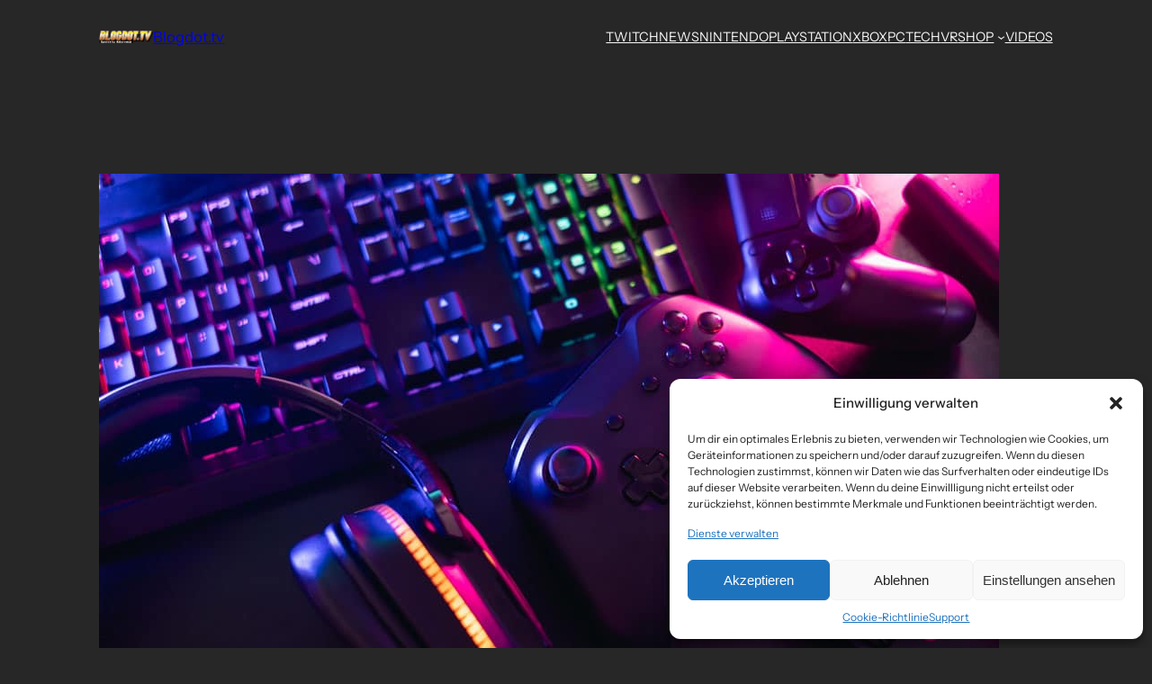

--- FILE ---
content_type: text/html; charset=utf-8
request_url: https://www.google.com/recaptcha/api2/aframe
body_size: 150
content:
<!DOCTYPE HTML><html><head><meta http-equiv="content-type" content="text/html; charset=UTF-8"></head><body><script nonce="vyjcbsC6cBDzKrixBOKTNQ">/** Anti-fraud and anti-abuse applications only. See google.com/recaptcha */ try{var clients={'sodar':'https://pagead2.googlesyndication.com/pagead/sodar?'};window.addEventListener("message",function(a){try{if(a.source===window.parent){var b=JSON.parse(a.data);var c=clients[b['id']];if(c){var d=document.createElement('img');d.src=c+b['params']+'&rc='+(localStorage.getItem("rc::a")?sessionStorage.getItem("rc::b"):"");window.document.body.appendChild(d);sessionStorage.setItem("rc::e",parseInt(sessionStorage.getItem("rc::e")||0)+1);localStorage.setItem("rc::h",'1768962444461');}}}catch(b){}});window.parent.postMessage("_grecaptcha_ready", "*");}catch(b){}</script></body></html>

--- FILE ---
content_type: text/css
request_url: https://www.blogdot.tv/wp-content/plugins/comment-ace/assets/css/form.min.css?ver=1.0.6
body_size: 1122
content:
.cace-comments #cancel-comment-reply-link{margin-left:10px}.cace-comments .comment-form{position:relative}.cace-comments .comment-form>.avatar{display:block;margin:0 0 20px;position:absolute;left:0;right:auto}.cace-comments .comment-form label{display:block}.cace-comments .comment-form>p{margin-bottom:20px}.cace-comments .comment-form #author,.cace-comments .comment-form #email,.cace-comments .comment-form #url{width:100%}.cace-comments .comment-form .comment-form-author label,.cace-comments .comment-form .comment-form-comment label,.cace-comments .comment-form .comment-form-email label,.cace-comments .comment-form .comment-form-url label{clip:rect(1px,1px,1px,1px);position:absolute;width:1px;height:1px;overflow:hidden}.cace-comments-with-avatars .comment-form{padding-left:42px}@media only screen and (min-width:1025px){.cace-comments .comment-form #author,.cace-comments .comment-form #email,.cace-comments .comment-form #url{width:auto;min-width:50%}}.cace-comments .comment-form .wpgdprc-checkbox{margin-bottom:0}.cace-comments .comment-form .form-submit{margin-top:20px}.cace-comments .comment-form-cookies-consent [type=checkbox],.cace-comments .mc4wp-checkbox-wp-comment-form [type=checkbox],.cace-comments .wpgdprc-checkbox [type=checkbox]{margin-right:10px}.cace-comments .comment-form-cookies-consent label,.cace-comments .mc4wp-checkbox-wp-comment-form label,.cace-comments .wpgdprc-checkbox label{display:inline-block;font-weight:400;letter-spacing:normal;text-transform:none}#comments-wp>#respond:first-child{margin-top:14px}#comments-wp>#respond:first-child>#reply-title{overflow:hidden;width:1px;height:1px;position:absolute;clip:rect(1px,1px,1px,1px)}.cace-comment-toolbar{display:-ms-flexbox;display:-webkit-flex;display:flex;-ms-flex-wrap:wrap;-webkit-flex-wrap:wrap;flex-wrap:wrap;line-height:24px}.cace-comments .comment-form-comment{position:relative}.cace-comments .comment-form-comment textarea{display:block}.cace-comments .comment-form-comment .cace-comment-toolbar{position:absolute;z-index:3;top:5px;right:12px;left:auto}.comment-form .cace-gif{position:relative}.comment-form .cace-gif:before{display:block;width:32px;height:32px;margin:-16px 0 0 -16px;position:absolute;z-index:-1;top:50%;left:50%;right:auto;font:32px/1 cace;text-align:center;content:"\e103";-webkit-animation:cace-anim-spin 2s infinite linear;-moz-animation:cace-anim-spin 2s infinite linear;animation:cace-anim-spin 2s infinite linear}.comment-form .cace-gif+.comment-form-comment{overflow:hidden;width:1px;height:1px;position:absolute;clip:rect(1px,1px,1px,1px)}.comment-form-blur:after{display:table;clear:both;content:""}.comment-form-blur #comment{height:36px;padding-top:0;padding-bottom:0;padding-left:10px;font-size:16px;line-height:36px;resize:none}.comment-form-blur #comment::-webkit-scrollbar{display:none}.comment-form-blur #comment:focus{height:auto}.comment-form-blur .cace-character-countdown{display:none}.comment-form-blur>p{display:none}.comment-form-blur>p.comment-form-comment{display:block}.comment-form-blur>p.comment-form-comment{margin-bottom:20px}.comment-form-blur>p.form-submit{margin-top:0;float:right}.comment-form-blur.comment-form-xl #comment{height:48px;border-width:2px;font-size:18px;line-height:48px;border-radius:4px}.comment-form-blur.comment-form-xl .comment-form-comment .cace-comment-toolbar{top:12px}.cace-drop{display:inline-block;position:relative}button.cace-drop-toggle{display:inline-block;padding:0;font-size:0;box-shadow:none;border-radius:0;color:inherit;background:0 0;border:none;opacity:.5;transition:opacity 375ms ease-in-out}button.cace-drop-toggle abbr{vertical-align:middle}button.cace-drop-toggle abbr:after{display:inline-block;width:24px;font:24px/24px cace;text-align:center;vertical-align:middle;content:"\e100"}button.cace-drop-toggle:hover{box-shadow:none;opacity:.99}.cace-drop-content{display:none;width:274px;position:absolute;z-index:1;right:0;left:auto;top:100%;border-radius:10px;background-color:#fff;box-shadow:0 0 10px rgba(0,0,0,.1)}.cace-drop-expanded button.cace-drop-toggle{font-size:0}.cace-drop-expanded button.cace-drop-toggle abbr:after{content:"\e102"}.cace-drop-expanded .cace-drop-content{display:block}.cace-giphy-app-key-not-set{padding:10px 20px;margin:0}button.cace-gif-remove{display:block;width:32px;height:32px;position:absolute;z-index:1;top:6px;right:6px;left:auto;font-size:0;text-align:center;border-radius:16px;background-color:#000;color:#fff;-webkit-transition:filter 375ms ease-in-out;-moz-transition:filter 375ms ease-in-out;-o-transition:filter 375ms ease-in-out;transition:filter 375ms ease-in-out}button.cace-gif-remove:before{font:16px/2 cace;content:"\e102"}button.cace-gif-remove:hover{filter:invert(1)}.cace-gifpicker-header{padding:10px 20px}.cace-gifpicker-search-field{width:100%}.cace-gif-items{overflow:scroll;max-height:400px;padding:0;margin:0;list-style:none;border-radius:0 0 10px 10px}.cace-gif-item{margin:0;padding:0}.cace-gif-item .cace-gif{display:block;width:100%;cursor:pointer}.comment-form-comment-with-reply-with-gif #comment{padding-right:48px}.cace-drop-the-gifpicker{display:none}.cace-comment-toolbar .cace-drop-the-gifpicker{display:inline-block}.cace-character-countdown{display:inline-block;position:absolute;z-index:1;right:12px;left:auto;bottom:12px;font-size:13px;line-height:1}form.cace-processing [type=submit]{position:relative}form.cace-processing [type=submit]:before{display:inline-block;margin-right:6px;font:16px/1 cace;vertical-align:middle;content:"\e103";-webkit-animation:cace-anim-spin 2s infinite linear;-moz-animation:cace-anim-spin 2s infinite linear;animation:cace-anim-spin 2s infinite linear}input.cace-validation-error,select.cace-validation-error,textarea.cace-validation-error{border-color:#ff0036;box-shadow:0 4px 4px rgba(255,0,54,.2)}.cace-error-message{color:#ff0036}

--- FILE ---
content_type: application/javascript; charset=utf-8
request_url: https://fundingchoicesmessages.google.com/f/AGSKWxXUs-5hq4FFLWvoM0gnTykQRpCqYsBP4VNLZHeGtuGYTaUplo_fNDMKFtqwKY3Qi8Hf1jV1Wq7SZTDz0Lw5qZ_i2b9pZvEBwyoaOmYbVJwKQETmN38Lhv3OkozmDgHIx3ZYn_pJLg==?fccs=W251bGwsbnVsbCxudWxsLG51bGwsbnVsbCxudWxsLFsxNzY4OTYyNDQ0LDcwMTAwMDAwMF0sbnVsbCxudWxsLG51bGwsW251bGwsWzcsNiwxMCw5XSxudWxsLDIsbnVsbCwiZW4iLG51bGwsbnVsbCxudWxsLG51bGwsbnVsbCwzXSwiaHR0cHM6Ly93d3cuYmxvZ2RvdC50di9pbnNpZGUteGJveC1zZXJpZXMteHMtb3B0aW1pemVkLXNuaXBlci1lbGl0ZS00LyIsbnVsbCxbWzgsIjlvRUJSLTVtcXFvIl0sWzksImVuLVVTIl0sWzE5LCIyIl0sWzI0LCIiXSxbMjksImZhbHNlIl1dXQ
body_size: 219
content:
if (typeof __googlefc.fcKernelManager.run === 'function') {"use strict";this.default_ContributorServingResponseClientJs=this.default_ContributorServingResponseClientJs||{};(function(_){var window=this;
try{
var qp=function(a){this.A=_.t(a)};_.u(qp,_.J);var rp=function(a){this.A=_.t(a)};_.u(rp,_.J);rp.prototype.getWhitelistStatus=function(){return _.F(this,2)};var sp=function(a){this.A=_.t(a)};_.u(sp,_.J);var tp=_.ed(sp),up=function(a,b,c){this.B=a;this.j=_.A(b,qp,1);this.l=_.A(b,_.Pk,3);this.F=_.A(b,rp,4);a=this.B.location.hostname;this.D=_.Fg(this.j,2)&&_.O(this.j,2)!==""?_.O(this.j,2):a;a=new _.Qg(_.Qk(this.l));this.C=new _.dh(_.q.document,this.D,a);this.console=null;this.o=new _.mp(this.B,c,a)};
up.prototype.run=function(){if(_.O(this.j,3)){var a=this.C,b=_.O(this.j,3),c=_.fh(a),d=new _.Wg;b=_.hg(d,1,b);c=_.C(c,1,b);_.jh(a,c)}else _.gh(this.C,"FCNEC");_.op(this.o,_.A(this.l,_.De,1),this.l.getDefaultConsentRevocationText(),this.l.getDefaultConsentRevocationCloseText(),this.l.getDefaultConsentRevocationAttestationText(),this.D);_.pp(this.o,_.F(this.F,1),this.F.getWhitelistStatus());var e;a=(e=this.B.googlefc)==null?void 0:e.__executeManualDeployment;a!==void 0&&typeof a==="function"&&_.To(this.o.G,
"manualDeploymentApi")};var vp=function(){};vp.prototype.run=function(a,b,c){var d;return _.v(function(e){d=tp(b);(new up(a,d,c)).run();return e.return({})})};_.Tk(7,new vp);
}catch(e){_._DumpException(e)}
}).call(this,this.default_ContributorServingResponseClientJs);
// Google Inc.

//# sourceURL=/_/mss/boq-content-ads-contributor/_/js/k=boq-content-ads-contributor.ContributorServingResponseClientJs.en_US.9oEBR-5mqqo.es5.O/d=1/exm=ad_blocking_detection_executable,kernel_loader,loader_js_executable,web_iab_tcf_v2_signal_executable,web_iab_us_states_signal_executable/ed=1/rs=AJlcJMwtVrnwsvCgvFVyuqXAo8GMo9641A/m=cookie_refresh_executable
__googlefc.fcKernelManager.run('\x5b\x5b\x5b7,\x22\x5b\x5bnull,\\\x22blogdot.tv\\\x22,\\\x22AKsRol-i3bXhkCh--4ii4N0UY-W_C1jyRHNjqdvfbqD8bXcqne8ZssRle_ouIFcIohRmo8LF1JWTyA66uQol3cDsKh8lm2Ik1dnnerL4BfVxORP4yYAV_-AzNdCjjEGIkaPaUemh7EjGGMsYlQDiSFWFv2vYDMAt1g\\\\u003d\\\\u003d\\\x22\x5d,null,\x5b\x5bnull,null,null,\\\x22https:\/\/fundingchoicesmessages.google.com\/f\/AGSKWxWxNf2HqTNy0MPlV-diaN-vCDxgKOxpzIdSYoX3nTcK_3SQBeT_qdwrVzBCvHjl7SGYxK4ALi5x_Pimp0CRcFMxe9aMEEPx5LrhlE_YLUNKBuVyPY-Nw7cLwwdT7aN4B_263_iItg\\\\u003d\\\\u003d\\\x22\x5d,null,null,\x5bnull,null,null,\\\x22https:\/\/fundingchoicesmessages.google.com\/el\/AGSKWxWyJaGVSWV2vwbLeWnE_RyKttQVh7pBCGKutYW9-oUMtA8GOe0yAl-5dNl1Swg_gNQIjji9R-6tSZ_T02GrK1NIwOGlwVZHqM2HJTDJajazALu3Kj2tbNvVx2UUCCx6OUxk7mLjow\\\\u003d\\\\u003d\\\x22\x5d,null,\x5bnull,\x5b7,6,10,9\x5d,null,2,null,\\\x22en\\\x22,null,null,null,null,null,3\x5d,null,\\\x22Privacy and cookie settings\\\x22,\\\x22Close\\\x22,null,null,null,\\\x22Managed by Google. Complies with IAB TCF. CMP ID: 300\\\x22\x5d,\x5b2,1\x5d\x5d\x22\x5d\x5d,\x5bnull,null,null,\x22https:\/\/fundingchoicesmessages.google.com\/f\/AGSKWxVAwvvbxdIfcK6A0HR5m5OeWoA3sEraRzuPR5y0oxg5jT4_-hRy3MoaHJc-bnfLftvwWsOpFnClp0aPQIdjZWxdo8zcl5mg-NLPHu7H0VJXtaFwsCcXeHQZS01eNO-gL2rb5_217w\\u003d\\u003d\x22\x5d\x5d');}

--- FILE ---
content_type: application/javascript; charset=utf-8
request_url: https://fundingchoicesmessages.google.com/f/AGSKWxUqJRkobB7ApyTxk84lkC0MQdFJzLiMPr6c49IQiuMEVS4TCTFeTwhoCh5ePOwNSHieSyQMq9AmCFrwTAPOBjM8KXGZIpNid2kbgrH9WbvqrNoy2tFCqyGGEU1dbegS34m_YJHSAq094QebY4QqOaboLNdU7XGmMOnwpFJ2wVqiTiykTW8SSOsbbfyV/_/banner-adv-_gads_bottom.Promoted/))/ad_300_/clarityray.js
body_size: -1293
content:
window['55ce00ca-7ffd-4636-add4-530997887f38'] = true;